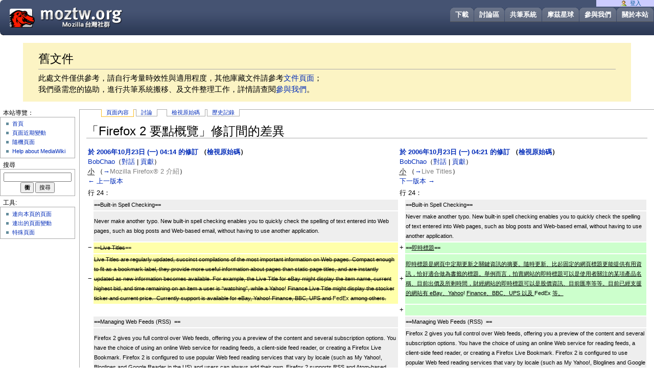

--- FILE ---
content_type: text/html; charset=UTF-8
request_url: https://wiki.moztw.org/index.php?title=Firefox_2_%E8%A6%81%E9%BB%9E%E6%A6%82%E8%A6%BD&diff=prev&oldid=12099
body_size: 13013
content:
<!DOCTYPE html PUBLIC "-//W3C//DTD XHTML 1.0 Transitional//EN" "http://www.w3.org/TR/xhtml1/DTD/xhtml1-transitional.dtd">
<html xmlns="http://www.w3.org/1999/xhtml" xml:lang="zh-Hant-TW" lang="zh-Hant-TW" dir="ltr">
  <head>
    <meta http-equiv="Content-Type" content="text/html; charset=UTF-8" />
        <title>「Firefox 2 要點概覽」修訂間的差異 - MozTW Wiki</title>
    <style type="text/css" media="screen,projection">/*<![CDATA[*/ @import "/skins/MozTW/main.css"; /*]]>*/</style>
                  </head>

  <body         >
<div id="header">
<h1><a href="https://moztw.org/" title="Return to home page, moztw.org" accesskey="1">Mozilla Taiwan (MozTW)</a></h1>
 <ul>
  <li id="menu_aboutus"><a href="https://moztw.org/about" title="About this website">關於本站</a></li>
  <li id="menu_contribute"><a title="了解我們正在做什麼，看看您能幫上什麼忙！" href="https://moztw.org/contribute">參與我們</a></li>
  <li id="menu_planet"><a title="MozTW 社群成員閒聊區" href="https://planet.moztw.org/">摩茲星球</a></li>
  <li id="menu_wiki"><a href="https://wiki.moztw.org/" title="Mozilla Taiwan 共筆系統">共筆系統</a></li>
  <li id="menu_forum"><a href="https://forum.moztw.org/" title="Mozilla 華語社群討論區">討論區</a></li>
  <li id="menu_products"><a href="https://moztw.org/dl" title="Moztw.org 提供的中文化軟體一覽">下載</a></li>
 </ul>
</div>
<div class="key-point" style="background:#FCF4C4;margin:1em 3em;padding:5px 30px; font-size: 1.5em;">
<h2>舊文件</h2>
<p>此處文件僅供參考，請自行考量時效性與適用程度，其他庫藏文件請參考<a href="https://moztw.org/docs/" title="更舊的文件">文件頁面</a>；<br>我們亟需您的協助，進行共筆系統搬移、及文件整理工作，詳情請查閱<a title="了解我們正在做什麼，看看您能幫上什麼忙！" href="https://moztw.org/contribute">參與我們</a>。</p>
</div>
  <div id="globalWrapper">
      <div id="column-content">
	<div id="content">
	<div id="p-cactions" class="portlet">
	<h5>Views</h5>
	<ul>
	<li id="ca-nstab-main"
	    class="selected"	    ><a href="/Firefox_2_%E8%A6%81%E9%BB%9E%E6%A6%82%E8%A6%BD">頁面內容</a></li><li id="ca-talk"
	    	    ><a href="/%E8%A8%8E%E8%AB%96:Firefox_2_%E8%A6%81%E9%BB%9E%E6%A6%82%E8%A6%BD">討論</a></li><li id="ca-viewsource"
	    	    ><a href="/index.php?title=Firefox_2_%E8%A6%81%E9%BB%9E%E6%A6%82%E8%A6%BD&amp;action=edit&amp;oldid=12099">檢視原始碼</a></li><li id="ca-history"
	    	    ><a href="/index.php?title=Firefox_2_%E8%A6%81%E9%BB%9E%E6%A6%82%E8%A6%BD&amp;action=history">歷史記錄</a></li>	    </ul>
	    </div>
	  <a name="top" id="contentTop"></a>
	  	  <h1 class="firstHeading">「Firefox 2 要點概覽」修訂間的差異</h1>
	  <div id="bodyContent">
	    <h3 id="siteSub">出自 MozTW Wiki</h3>
	    <div id="contentSub"></div>
	    	    	    <!-- start content -->
	    <div id="mw-content-text" lang="zh-Hant-TW" dir="ltr" class="mw-content-ltr"><table class="diff diff-contentalign-left" data-mw="interface">
				<col class="diff-marker" />
				<col class="diff-content" />
				<col class="diff-marker" />
				<col class="diff-content" />
				<tr class="diff-title" lang="zh-Hant-TW">
				<td colspan="2" class="diff-otitle"><div id="mw-diff-otitle1"><strong><a href="/index.php?title=Firefox_2_%E8%A6%81%E9%BB%9E%E6%A6%82%E8%A6%BD&amp;oldid=12098" title="Firefox 2 要點概覽">於 2006年10月23日 (一) 04:14 的修訂</a> <span class="mw-diff-edit">（<a href="/index.php?title=Firefox_2_%E8%A6%81%E9%BB%9E%E6%A6%82%E8%A6%BD&amp;action=edit&amp;oldid=12098" title="Firefox 2 要點概覽">檢視原始碼</a>）</span></strong></div><div id="mw-diff-otitle2"><a href="/%E4%BD%BF%E7%94%A8%E8%80%85:BobChao" class="mw-userlink" title="使用者:BobChao"><bdi>BobChao</bdi></a><span class="mw-usertoollinks">（<a href="/%E4%BD%BF%E7%94%A8%E8%80%85%E8%A8%8E%E8%AB%96:BobChao" class="mw-usertoollinks-talk" title="使用者討論:BobChao">對話</a> | <a href="/%E7%89%B9%E6%AE%8A:%E4%BD%BF%E7%94%A8%E8%80%85%E8%B2%A2%E7%8D%BB/BobChao" class="mw-usertoollinks-contribs" title="特殊:使用者貢獻/BobChao">貢獻</a>）</span></div><div id="mw-diff-otitle3"><abbr class="minoredit" title="此為次要編輯">小</abbr> <span class="comment">（<a href="#Mozilla_Firefox.C2.AE_2_.E4.BB.8B.E7.B4.B9">→</a>‎<span dir="auto"><span class="autocomment">Mozilla Firefox® 2 介紹</span></span>）</span></div><div id="mw-diff-otitle5"></div><div id="mw-diff-otitle4"><a href="/index.php?title=Firefox_2_%E8%A6%81%E9%BB%9E%E6%A6%82%E8%A6%BD&amp;diff=prev&amp;oldid=12098" title="Firefox 2 要點概覽" id="differences-prevlink">&larr; 上一版本</a></div></td>
				<td colspan="2" class="diff-ntitle"><div id="mw-diff-ntitle1"><strong><a href="/index.php?title=Firefox_2_%E8%A6%81%E9%BB%9E%E6%A6%82%E8%A6%BD&amp;oldid=12099" title="Firefox 2 要點概覽">於 2006年10月23日 (一) 04:21 的修訂</a> <span class="mw-diff-edit">（<a href="/index.php?title=Firefox_2_%E8%A6%81%E9%BB%9E%E6%A6%82%E8%A6%BD&amp;action=edit&amp;oldid=12099" title="Firefox 2 要點概覽">檢視原始碼</a>）</span> </strong></div><div id="mw-diff-ntitle2"><a href="/%E4%BD%BF%E7%94%A8%E8%80%85:BobChao" class="mw-userlink" title="使用者:BobChao"><bdi>BobChao</bdi></a><span class="mw-usertoollinks">（<a href="/%E4%BD%BF%E7%94%A8%E8%80%85%E8%A8%8E%E8%AB%96:BobChao" class="mw-usertoollinks-talk" title="使用者討論:BobChao">對話</a> | <a href="/%E7%89%B9%E6%AE%8A:%E4%BD%BF%E7%94%A8%E8%80%85%E8%B2%A2%E7%8D%BB/BobChao" class="mw-usertoollinks-contribs" title="特殊:使用者貢獻/BobChao">貢獻</a>）</span> </div><div id="mw-diff-ntitle3"><abbr class="minoredit" title="此為次要編輯">小</abbr> <span class="comment">（<a href="#Live_Titles">→</a>‎<span dir="auto"><span class="autocomment">Live Titles</span></span>）</span></div><div id="mw-diff-ntitle5"></div><div id="mw-diff-ntitle4"><a href="/index.php?title=Firefox_2_%E8%A6%81%E9%BB%9E%E6%A6%82%E8%A6%BD&amp;diff=next&amp;oldid=12099" title="Firefox 2 要點概覽" id="differences-nextlink">下一版本 &rarr;</a></div></td>
				</tr><tr><td colspan="2" class="diff-lineno" id="mw-diff-left-l24" >行 24：</td>
<td colspan="2" class="diff-lineno">行 24：</td></tr>
<tr><td class='diff-marker'> </td><td class='diff-context'><div>==Built-in Spell Checking==</div></td><td class='diff-marker'> </td><td class='diff-context'><div>==Built-in Spell Checking==</div></td></tr>
<tr><td class='diff-marker'> </td><td class='diff-context'><div>Never make another typo. New built-in spell checking enables you to quickly check the spelling of text entered into Web pages, such as blog posts and Web-based email, without having to use another application.</div></td><td class='diff-marker'> </td><td class='diff-context'><div>Never make another typo. New built-in spell checking enables you to quickly check the spelling of text entered into Web pages, such as blog posts and Web-based email, without having to use another application.</div></td></tr>
<tr><td class='diff-marker'>−</td><td class='diff-deletedline'><div>==<del class="diffchange diffchange-inline">Live Titles</del>==</div></td><td class='diff-marker'>+</td><td class='diff-addedline'><div>==<ins class="diffchange diffchange-inline">即時標題</ins>==</div></td></tr>
<tr><td class='diff-marker'>−</td><td class='diff-deletedline'><div><del class="diffchange diffchange-inline">Live Titles are regularly updated, succinct compilations of the most important information on Web pages. Compact enough to fit as a bookmark label, they provide more useful information about pages than static page titles, and are instantly updated as new information becomes available. For example, the Live Title for eBay might display the item name, current highest bid, and time remaining on an item a user is “watching”, while a Yahoo</del>! <del class="diffchange diffchange-inline">Finance Live Title might display the stocker ticker and current price.  Currently support is available for eBay, Yahoo! Finance, BBC, UPS and </del>FedEx <del class="diffchange diffchange-inline">among others.</del></div></td><td class='diff-marker'>+</td><td class='diff-addedline'><div><ins class="diffchange diffchange-inline">即時標題是網頁中定期更新之關鍵資訊的摘要。隨時更新、比起固定的網頁標題更能提供有用資訊，恰好適合做為書籤的標題。舉例而言，拍賣網站的即時標題可以是使用者關注的某項產品名稱、目前出價及所剩時間，財經網站的即時標題可以是股價資訊、目前匯率等等。目前已經支援的網站有 eBay、Yahoo</ins>! <ins class="diffchange diffchange-inline">Finance、BBC、UPS 以及 </ins>FedEx <ins class="diffchange diffchange-inline">等。</ins></div></td></tr>
<tr><td colspan="2"> </td><td class='diff-marker'>+</td><td class='diff-addedline'><div> </div></td></tr>
<tr><td class='diff-marker'> </td><td class='diff-context'><div>==Managing Web Feeds (RSS)  ==</div></td><td class='diff-marker'> </td><td class='diff-context'><div>==Managing Web Feeds (RSS)  ==</div></td></tr>
<tr><td class='diff-marker'> </td><td class='diff-context'><div>Firefox 2 gives you full control over Web feeds, offering you a preview of the content and several subscription options. You have the choice of using an online Web service for reading feeds, a client-side feed reader, or creating a Firefox Live Bookmark. Firefox 2 is configured to use popular Web feed reading services that vary by locale (such as My Yahoo!, Bloglines and Google Reader in the US) and users can always add their own. Firefox 2 supports RSS and Atom-based feeds.</div></td><td class='diff-marker'> </td><td class='diff-context'><div>Firefox 2 gives you full control over Web feeds, offering you a preview of the content and several subscription options. You have the choice of using an online Web service for reading feeds, a client-side feed reader, or creating a Firefox Live Bookmark. Firefox 2 is configured to use popular Web feed reading services that vary by locale (such as My Yahoo!, Bloglines and Google Reader in the US) and users can always add their own. Firefox 2 supports RSS and Atom-based feeds.</div></td></tr>
</table><hr class='diff-hr' id='mw-oldid' />
		<h2 class='diff-currentversion-title'>於 2006年10月23日 (一) 04:21 的修訂</h2>
<div class="mw-parser-output"><p>本文為官方 Mozilla Firefox 2 Reviewer's Guide，將翻譯為中文供媒體使用並於 moztw.org 提供下載。各版本將提供網址，供閱讀者前來此頁編輯歷史檢視編輯過的成員名單。請大家協助翻譯，並維護品質。
</p>
<hr />
<div id="toc" class="toc"><input type="checkbox" role="button" id="toctogglecheckbox" class="toctogglecheckbox" style="display:none" /><div class="toctitle" lang="zh-Hant-TW" dir="ltr"><h2>內容大綱</h2><span class="toctogglespan"><label class="toctogglelabel" for="toctogglecheckbox"></label></span></div>
<ul>
<li class="toclevel-1 tocsection-1"><a href="#.E9.97.9C.E6.96.BC_Mozilla"><span class="tocnumber">1</span> <span class="toctext">關於 Mozilla</span></a></li>
<li class="toclevel-1 tocsection-2"><a href="#Mozilla_Firefox.C2.AE_2_.E4.BB.8B.E7.B4.B9"><span class="tocnumber">2</span> <span class="toctext">Mozilla Firefox® 2 介紹</span></a></li>
<li class="toclevel-1 tocsection-3"><a href="#Firefox_2_.E6.96.B0.E9.AE.AE.E4.BA.8B"><span class="tocnumber">3</span> <span class="toctext">Firefox 2 新鮮事</span></a>
<ul>
<li class="toclevel-2 tocsection-4"><a href="#Phishing_Protection"><span class="tocnumber">3.1</span> <span class="toctext">Phishing Protection</span></a></li>
<li class="toclevel-2 tocsection-5"><a href="#Built-in_Spell_Checking"><span class="tocnumber">3.2</span> <span class="toctext">Built-in Spell Checking</span></a></li>
<li class="toclevel-2 tocsection-6"><a href="#.E5.8D.B3.E6.99.82.E6.A8.99.E9.A1.8C"><span class="tocnumber">3.3</span> <span class="toctext">即時標題</span></a></li>
<li class="toclevel-2 tocsection-7"><a href="#Managing_Web_Feeds_.28RSS.29"><span class="tocnumber">3.4</span> <span class="toctext">Managing Web Feeds (RSS)</span></a></li>
<li class="toclevel-2 tocsection-8"><a href="#Session_Restore"><span class="tocnumber">3.5</span> <span class="toctext">Session Restore</span></a></li>
<li class="toclevel-2 tocsection-9"><a href="#Search_Engine_Manager"><span class="tocnumber">3.6</span> <span class="toctext">Search Engine Manager</span></a></li>
<li class="toclevel-2 tocsection-10"><a href="#Add-ons_Manager_for_Extensions_and_Themes"><span class="tocnumber">3.7</span> <span class="toctext">Add-ons Manager for Extensions and Themes</span></a></li>
<li class="toclevel-2 tocsection-11"><a href="#Improved_Tabbed_Browsing"><span class="tocnumber">3.8</span> <span class="toctext">Improved Tabbed Browsing</span></a></li>
<li class="toclevel-2 tocsection-12"><a href="#Search_Suggestions"><span class="tocnumber">3.9</span> <span class="toctext">Search Suggestions</span></a></li>
<li class="toclevel-2 tocsection-13"><a href="#Streamlined_Interface"><span class="tocnumber">3.10</span> <span class="toctext">Streamlined Interface</span></a></li>
</ul>
</li>
<li class="toclevel-1 tocsection-14"><a href="#Firefox_.E8.88.87.E8.B3.87.E8.A8.8A.E5.AE.89.E5.85.A8"><span class="tocnumber">4</span> <span class="toctext">Firefox 與資訊安全</span></a>
<ul>
<li class="toclevel-2 tocsection-15"><a href="#Open_Source.2C_More_Secure"><span class="tocnumber">4.1</span> <span class="toctext">Open Source, More Secure</span></a></li>
<li class="toclevel-2 tocsection-16"><a href="#How_We_Measure_Security_.E2.80.93_Days_of_Risk"><span class="tocnumber">4.2</span> <span class="toctext">How We Measure Security – Days of Risk</span></a></li>
</ul>
</li>
<li class="toclevel-1 tocsection-17"><a href="#.E9.99.84.E5.8A.A0.E5.85.83.E4.BB.B6"><span class="tocnumber">5</span> <span class="toctext">附加元件</span></a></li>
<li class="toclevel-1 tocsection-18"><a href="#.E6.96.B0.E6.8A.80.E8.A1.93.E5.85.A7.E6.B6.B5"><span class="tocnumber">6</span> <span class="toctext">新技術內涵</span></a>
<ul>
<li class="toclevel-2 tocsection-19"><a href="#Support_for_JavaScript_1.7"><span class="tocnumber">6.1</span> <span class="toctext">Support for JavaScript 1.7</span></a></li>
<li class="toclevel-2 tocsection-20"><a href="#New_Search_Plug-in_Format"><span class="tocnumber">6.2</span> <span class="toctext">New Search Plug-in Format</span></a></li>
<li class="toclevel-2 tocsection-21"><a href="#Updates_to_the_Extension_System"><span class="tocnumber">6.3</span> <span class="toctext">Updates to the Extension System</span></a></li>
<li class="toclevel-2 tocsection-22"><a href="#Support_for_Client-Side_Session_and_Persistent_Storage"><span class="tocnumber">6.4</span> <span class="toctext">Support for Client-Side Session and Persistent Storage</span></a></li>
<li class="toclevel-2 tocsection-23"><a href="#New_Windows_Installer"><span class="tocnumber">6.5</span> <span class="toctext">New Windows Installer</span></a></li>
</ul>
</li>
<li class="toclevel-1 tocsection-24"><a href="#Firefox_.E9.87.8D.E8.A6.81.E7.89.B9.E8.89.B2"><span class="tocnumber">7</span> <span class="toctext">Firefox 重要特色</span></a>
<ul>
<li class="toclevel-2 tocsection-25"><a href="#Automated_Update"><span class="tocnumber">7.1</span> <span class="toctext">Automated Update</span></a></li>
<li class="toclevel-2 tocsection-26"><a href="#Clear_Private_Data"><span class="tocnumber">7.2</span> <span class="toctext">Clear Private Data</span></a></li>
<li class="toclevel-2 tocsection-27"><a href="#Protection_from_Spyware"><span class="tocnumber">7.3</span> <span class="toctext">Protection from Spyware</span></a></li>
<li class="toclevel-2 tocsection-28"><a href="#Secure_Internet_Connection"><span class="tocnumber">7.4</span> <span class="toctext">Secure Internet Connection</span></a></li>
<li class="toclevel-2 tocsection-29"><a href="#Searching_Faster_with_Firefox"><span class="tocnumber">7.5</span> <span class="toctext">Searching Faster with Firefox</span></a></li>
<li class="toclevel-2 tocsection-30"><a href="#Find_in_Page"><span class="tocnumber">7.6</span> <span class="toctext">Find in Page</span></a></li>
<li class="toclevel-2 tocsection-31"><a href="#Pop-up_Blocker"><span class="tocnumber">7.7</span> <span class="toctext">Pop-up Blocker</span></a></li>
<li class="toclevel-2 tocsection-32"><a href="#Live_Bookmarks"><span class="tocnumber">7.8</span> <span class="toctext">Live Bookmarks</span></a></li>
<li class="toclevel-2 tocsection-33"><a href="#Download_Manager"><span class="tocnumber">7.9</span> <span class="toctext">Download Manager</span></a></li>
<li class="toclevel-2 tocsection-34"><a href="#Import_Wizard"><span class="tocnumber">7.10</span> <span class="toctext">Import Wizard</span></a></li>
<li class="toclevel-2 tocsection-35"><a href="#Smart_Keywords"><span class="tocnumber">7.11</span> <span class="toctext">Smart Keywords</span></a></li>
<li class="toclevel-2 tocsection-36"><a href="#Accessibility"><span class="tocnumber">7.12</span> <span class="toctext">Accessibility</span></a></li>
</ul>
</li>
</ul>
</div>

<h1><span id="關於_Mozilla"></span><span class="mw-headline" id=".E9.97.9C.E6.96.BC_Mozilla">關於 Mozilla</span></h1>
<p>Mozilla is a global community that focuses its collective talent to ensure the Web remains an open, shared, worldwide resource. Driven by passion and guided by social responsibility, we’re working to create a Web that will be better for all of us, both today and in the future. Our entire organization is focused solely on the needs of Web users, rather than those of shareholders or other groups.
</p><p>Mozilla develops free-of-charge open source technologies and products, including the popular and award-winning Mozilla Firefox® Web browser. Firefox is enjoyed by tens of millions of people around the world in more than 40 languages. Firefox allows you to get the most out of your Web experience, making browsing safer, faster and customized for your needs.
</p>
<h1><span id="Mozilla_Firefox®_2_介紹"></span><span class="mw-headline" id="Mozilla_Firefox.C2.AE_2_.E4.BB.8B.E7.B4.B9">Mozilla Firefox® 2 介紹</span></h1>
<p>倍受肯定的 Firefox 網路瀏覽器帶著更棒的功能回來了。
</p><p>Firefox 2 參考全球數百萬使用者的建言，加上強大功能讓瀏覽體驗再度昇級。更安全、更快、更加享受，同時也提供更多種方式供您自訂功能及調整介面，打造符合個人需求的瀏覽器。
</p><p>Firefox 同步支援 Windows、Mac OS X 及 Linux，也提供多達四十種以上的語言版本，為眾瀏覽器軟體之冠。
</p>
<h1><span id="Firefox_2_新鮮事"></span><span class="mw-headline" id="Firefox_2_.E6.96.B0.E9.AE.AE.E4.BA.8B">Firefox 2 新鮮事</span></h1>
<p>Firefox 2 provides users with a familiar Web browser interface, while improving and extending the power of the original Firefox’s wildly popular and innovative features. We’ve also listened to users and added some new features that will help you get the most out of today’s interactive and fast-moving Web.
</p><p>Here’s a list of what’s new and improved in Firefox 2:
</p>
<h2><span class="mw-headline" id="Phishing_Protection">Phishing Protection</span></h2>
<p>Phishing Protection takes Firefox’s security to a new level, helping to safeguard your financial information and protect you from identity theft. This feature warns you when you encounter Web sites that are suspected forgeries known as “phishing sites,” and offers to take you directly to a search page so you can find the real Web site you were looking for.
</p><p>Phishing Protection is turned on by default, and works by checking sites you visit against a local list of known phishing sites which is updated every 30 minutes. You can also choose to enable a mode that checks sites you visit with an online service provider to confirm the validity of the Web page you are viewing. Google is preconfigured as an online service provider with others available soon.
</p>
<h2><span class="mw-headline" id="Built-in_Spell_Checking">Built-in Spell Checking</span></h2>
<p>Never make another typo. New built-in spell checking enables you to quickly check the spelling of text entered into Web pages, such as blog posts and Web-based email, without having to use another application.
</p>
<h2><span id="即時標題"></span><span class="mw-headline" id=".E5.8D.B3.E6.99.82.E6.A8.99.E9.A1.8C">即時標題</span></h2>
<p>即時標題是網頁中定期更新之關鍵資訊的摘要。隨時更新、比起固定的網頁標題更能提供有用資訊，恰好適合做為書籤的標題。舉例而言，拍賣網站的即時標題可以是使用者關注的某項產品名稱、目前出價及所剩時間，財經網站的即時標題可以是股價資訊、目前匯率等等。目前已經支援的網站有 eBay、Yahoo! Finance、BBC、UPS 以及 FedEx 等。
</p>
<h2><span id="Managing_Web_Feeds_(RSS)"></span><span class="mw-headline" id="Managing_Web_Feeds_.28RSS.29">Managing Web Feeds (RSS)</span></h2>
<p>Firefox 2 gives you full control over Web feeds, offering you a preview of the content and several subscription options. You have the choice of using an online Web service for reading feeds, a client-side feed reader, or creating a Firefox Live Bookmark. Firefox 2 is configured to use popular Web feed reading services that vary by locale (such as My Yahoo!, Bloglines and Google Reader in the US) and users can always add their own. Firefox 2 supports RSS and Atom-based feeds.
</p>
<h2><span class="mw-headline" id="Session_Restore">Session Restore</span></h2>
<p>No more lost data or browsing sessions. If Firefox unexpectedly closes, Session Restore will bring back the windows and tabs you were using previously, restoring the text you typed into forms and the in-progress downloads you had running the next time you start up Firefox. Additionally, a new “restart” button allows you to restart the browser without losing your place after you install an add-on or a software update. There’s even an option to always restore previous sessions – Options -&gt; Main: “When Firefox starts: Show my windows and tabs from last time.”
</p>
<h2><span class="mw-headline" id="Search_Engine_Manager">Search Engine Manager</span></h2>
<p>You can now quickly add, remove and re-order your search engines which are part of the integrated search bar. Firefox will also detect when a Web site has a search engine that can be installed, and will make the search engine selection button glow blue if one is available. All this makes it much easier for you to tailor the search bar to your interests.  
</p>
<h2><span class="mw-headline" id="Add-ons_Manager_for_Extensions_and_Themes">Add-ons Manager for Extensions and Themes</span></h2>
<p>The new Add-ons Manager improves the user interface for managing extensions and themes, making it even easier for you to customize Firefox. Access the Add-ons Manager by going to Tools &gt; Add-ons. (Read more about Add-ons later in this document.)
</p>
<h2><span class="mw-headline" id="Improved_Tabbed_Browsing">Improved Tabbed Browsing</span></h2>
<p>Firefox has improved its popular tabbed browsing feature, making it easier to discover and use. Links that would open new browser windows now open in tabs by default, and each tab now includes an individual close button. When too many tabs are open to fit across the top of a single window, scroll arrows appear on either side, and a drop down button on the right side of the window shows you the list of open tabs. If you accidentally close a tab, you can re-open it by selecting “Recently Closed Tabs” from the “History” menu or by pressing Ctrl+Shift+T (Cmd+Shift+T on Macs).
</p>
<h2><span class="mw-headline" id="Search_Suggestions">Search Suggestions</span></h2>
<p>A drop down list of suggested search terms will now appear in the search bar when you enter queries in the integrated search bar. This feature is activated for the Google, Yahoo! and Answers.com search engines installed by default, making searching with Firefox faster and more accurate.
</p>
<h2><span class="mw-headline" id="Streamlined_Interface">Streamlined Interface</span></h2>
<p>The user interface in Firefox 2 has been updated to improve usability without altering the familiarity of the browsing experience. Toolbar buttons now glow when you hover over them, and default icons have been de-saturated to focus the user’s eye on content in the browser window.   
</p>
<h1><span id="Firefox_與資訊安全"></span><span class="mw-headline" id="Firefox_.E8.88.87.E8.B3.87.E8.A8.8A.E5.AE.89.E5.85.A8">Firefox 與資訊安全</span></h1>
<p>Firefox improves your ability to securely navigate the Web. It includes award-winning features for foiling spyware, Web forgery or phishing sites and pop-up ads, and puts you in total control of your personal and confidential information. Firefox is also built using a transparent development method, where everyone is encouraged to examine and contribute code, which discovers more potential threats and vulnerabilities, and enables Mozilla to rapidly identify and fix any emerging issues.
</p><p>With Firefox, we strive to:
</p>
<ul><li>provide the fastest response time to vulnerabilities in the industry;</li>
<li>adhere to a transparent process;</li>
<li>make architectural changes that add to security, not just complexity;</li>
<li>quickly fix security bugs instead of debating them.</li></ul>
<h2><span id="Open_Source,_More_Secure"></span><span class="mw-headline" id="Open_Source.2C_More_Secure">Open Source, More Secure</span></h2>
<p>At the heart of Firefox is an open source development process driven by thousands of passionate, experienced developers and security experts spread all over the world. Our openness and active community of experts helps to ensure our products are more secure and updated quickly, while also enabling us to take advantage of the best third-party security scanning and evaluation tools to further bolster overall security.
</p>
<h2><span id="How_We_Measure_Security_–_Days_of_Risk"></span><span class="mw-headline" id="How_We_Measure_Security_.E2.80.93_Days_of_Risk">How We Measure Security – Days of Risk</span></h2>
<p>Currently, most of the security industry focuses on the number of vulnerabilities as a measure of just how secure a browser is – the product with the least vulnerabilities is declared more secure. However, it’s more complex than this as vendors report vulnerabilities differently and software by nature is never completely secure. Therefore, a more accurate metric is how long it takes the vendor to fix a vulnerability once it is identified. That’s the measure of how long the user is at risk. With the help of our dedicated community, we’re able to respond quickly to potential vulnerabilities 
and minimize this window of exposure.
</p>
<h1><span id="附加元件"></span><span class="mw-headline" id=".E9.99.84.E5.8A.A0.E5.85.83.E4.BB.B6">附加元件</span></h1>
<p>There is a rich and growing ecosystem of add-ons for Firefox that enable you to personalize your browser’s features and appearance to fit your needs and style. With Firefox 2, we’re making it easier than ever to discover, install and use add-ons to customize Firefox with a new Add-on Manager.
</p><p>You can choose from a variety of add-ons at <a rel="nofollow" class="external free" href="https://addons.mozilla.com">https://addons.mozilla.com</a>. A Firefox add-on can help you comparison shop, share bookmarks with your friends, see the weather in a corner of your browser, write to your weblog, get news, listen to music – all from inside the browser you already love. You can even change the appearance of your browser – from buttons to colors and fonts – so that it matches your own personal style.
</p>
<h1><span id="新技術內涵"></span><span class="mw-headline" id=".E6.96.B0.E6.8A.80.E8.A1.93.E5.85.A7.E6.B6.B5">新技術內涵</span></h1>
<p>Firefox 2 includes many updates to the underlying technology used to provide the best possible Web experience 
to users. Here’s a list of what’s new and improved under the hood in Firefox 2:
</p>
<h2><span class="mw-headline" id="Support_for_JavaScript_1.7">Support for JavaScript 1.7</span></h2>
<p>JavaScript 1.7 is a language update that introduces several new features such as particular generators, iterators, array comprehensions, let expressions, and destructuring assignment. It also includes all the features of JavaScript 1.6.
</p>
<h2><span class="mw-headline" id="New_Search_Plug-in_Format">New Search Plug-in Format</span></h2>
<p>Firefox’s Search Bar now supports search engine plug-ins written both in Sherlock and OpenSearch formats, and allows engines to provide search term suggestions.
</p>
<h2><span class="mw-headline" id="Updates_to_the_Extension_System">Updates to the Extension System</span></h2>
<p>The extension system in Firefox 2 has been updated to provide enhanced security and allow for easier localization of extensions. Mozilla is also now able to disable add-ons that are known to introduce a privacy or security concern.  
</p>
<h2><span class="mw-headline" id="Support_for_Client-Side_Session_and_Persistent_Storage">Support for Client-Side Session and Persistent Storage</span></h2>
<p>Firefox 2 introduces support for storing structured data on the client side by implementing WhatWG’s DOMStorage specification. This technology will allow Web developers to create even richer interactive Web sites for users.
</p>
<h2><span class="mw-headline" id="New_Windows_Installer">New Windows Installer</span></h2>
<p>Based on the Nullsoft Scriptable Install System (NSIS), the new Window installer improves the speed of installation.
</p>
<h1><span id="Firefox_重要特色"></span><span class="mw-headline" id="Firefox_.E9.87.8D.E8.A6.81.E7.89.B9.E8.89.B2">Firefox 重要特色</span></h1>
<p>In addition to all the new enhancements, Firefox is filled with powerful existing features. From security and privacy controls to Automated Updates, Live Bookmarks, the Download Manager and Tabbed Browsing, Firefox offers the choice and speed to make surfing the Web a better experience.
</p>
<h2><span class="mw-headline" id="Automated_Update">Automated Update</span></h2>
<p>The update system notifies you when a security update or product upgrade is available. After you receive the update notification, you are given the option of installing the update now or at a later time. You also have the ability to pause and resume the download. The size of security updates will usually be between 200KB to 700KB, giving you only what you need and making the security update quick to download and install. 
</p><p>The automated update system provides updates for Firefox on Windows, Mac OS X, and Linux in over 40 different languages.
</p><p>The update system is also configurable for companies wishing to deploy updates to Firefox with their own solutions.
</p>
<h2><span class="mw-headline" id="Clear_Private_Data">Clear Private Data</span></h2>
<p>Firefox offers the ability to clear all private data with just one click. You can be confident that when you clear your private data in Firefox it’s gone – whether you are using your own computer or one at the library.   
You can ‘Clear Private Data’ with just one click or by using the keyboard shortcut Ctrl+Shift+Delete (Windows) or Cmd+Shift+Delete (Mac). 
</p>
<h2><span class="mw-headline" id="Protection_from_Spyware">Protection from Spyware</span></h2>
<p>Firefox will not allow a Web site to download, install, or execute code on your computer without your explicit agreement. You will be notified via the information bar whenever downloading or installing software.   
</p>
<h2><span class="mw-headline" id="Secure_Internet_Connection">Secure Internet Connection</span></h2>
<p>Firefox supports modern data encryption technology to keep your communication with Web sites secure, with support for SSL 3.0 and TLS 1.0.
</p><p>When your connection to a Web site is encrypted, the Web site URL is highlighted with a yellow background and a lock icon appears in the Location bar. Clicking on the lock icon in the Location bar will display more detailed security information.
</p><p>In addition to the new Phishing Protection, the bottom right of each window of a secured site will always display the domain name (e.g., login.fidelity.com). If a hacker attempts to trick you via the URL in the Location bar, you can always see the actual domain name of the Web site that you are visiting.  
</p>
<h2><span class="mw-headline" id="Searching_Faster_with_Firefox">Searching Faster with Firefox</span></h2>
<p>Going to the Web site you intended can’t get any faster. In the Location bar, type in “Williams Sonoma” or “Yahoo Mail” and hit enter. Using Google’s “Browse By Name” search, integrated directly into the Location bar, you are taken to the site you were looking for instantly.  
</p>
<h2><span class="mw-headline" id="Find_in_Page">Find in Page</span></h2>
<p>Once you have found the page you are looking for, you can easily find what you need on that page. Access the Find toolbar by pressing Ctrl+F (Windows) or Cmd+F (Mac). Start typing the word or phrase you’re looking for and you can quickly navigate all instances of that word or phrase, and even highlight all occurrences. Firefox will find text in form fields as well as within the Web page content.
</p>
<h2><span class="mw-headline" id="Pop-up_Blocker">Pop-up Blocker</span></h2>
<p>Firefox blocks more pop-ups, including those originating from browser plug-ins. Firefox’s pop-up blocker notifies you when pop-ups are blocked via the information bar or icon on the lower right of the screen. It gives you the option to view the blocked pop-ups. It also gives you the option to add sites that use pop-ups in a valid way to an allow list. You no longer have to spend any time with these unwanted distractions closing pop-up or pop-under windows.
</p>
<h2><span class="mw-headline" id="Live_Bookmarks">Live Bookmarks</span></h2>
<p>Live Bookmarks let you view RSS news and blog headlines in the bookmarks toolbar or menu. With one glance, quickly review the latest headlines from your favorite sites. Go directly to the articles that interest you.
</p>
<h2><span class="mw-headline" id="Download_Manager">Download Manager</span></h2>
<p>Firefox’s Download Manager shows the status of current downloads and also displays a list of prior ones. You can pause and resume downloads, and see the exact location on your computer where you downloaded a file. Finally, you can open files directly from the Download Manager. 
</p>
<h2><span class="mw-headline" id="Import_Wizard">Import Wizard</span></h2>
<p>Firefox imports existing settings from other Web browsers. An import wizard will run when you first install Firefox (and is also accessible later through the File menu: File&gt;Import). The wizard imports your Favorites, options, cookies, stored passwords, and a variety of other data, so you won’t have to start from scratch after you’ve switched.    
</p>
<h2><span class="mw-headline" id="Smart_Keywords">Smart Keywords</span></h2>
<p>Smart Keywords make it easy to look up special information like definitions and stock quotes. You can create a Smart Keyword for any search engine.  For example, book lovers can right click on Amazon’s search field and click “Add a Keyword for this Search.” Choose a keyword for Amazon, i.e. “amzn” and soon finding a book is as easy as typing “amzn &lt;book title&gt;“in the Location bar.
</p>
<h2><span class="mw-headline" id="Accessibility">Accessibility</span></h2>
<p>Firefox delivers a better browsing experience for everyone – including those who are visually impaired. Firefox now includes support for DHTML accessibility, a first for Web browsers. Web developers can create pages that, for example, reduce the amount of tabbing required to navigate a document to minimize keystrokes for those with mobility disabilities.
</p><p>Firefox also includes support for Microsoft Active Accessibility, Microsoft’s accessibility API standard for Windows. This support allows Firefox to work with screen readers such as GW Micro’s Window-Eyes and Freedom Scientific’s JAWS. Screen readers are software programs that read software and content aloud and provide Braille access.
</p>
<!-- 
NewPP limit report
Cached time: 20251228055031
Cache expiry: 86400
Dynamic content: false
CPU time usage: 0.024 seconds
Real time usage: 0.032 seconds
Preprocessor visited node count: 143/1000000
Preprocessor generated node count: 148/1000000
Post‐expand include size: 0/2097152 bytes
Template argument size: 0/2097152 bytes
Highest expansion depth: 2/40
Expensive parser function count: 0/100
Unstrip recursion depth: 0/20
Unstrip post‐expand size: 0/5000000 bytes
-->
<!--
Transclusion expansion time report (%,ms,calls,template)
100.00%    0.000      1 -total
-->
</div></div><div class="printfooter">
取自 "<a dir="ltr" href="https://wiki.moztw.org/index.php?title=Firefox_2_要點概覽&amp;oldid=12099">https://wiki.moztw.org/index.php?title=Firefox_2_要點概覽&amp;oldid=12099</a>"</div>
	    <div id="catlinks" class="catlinks catlinks-allhidden" data-mw="interface"></div>	    <!-- end content -->
	    <div class="visualClear"></div>
	  </div>
	</div>
      </div>
      <div id="column-one">
	<div class="portlet" id="p-personal">
	  <h5>個人工具</h5>
	  <div class="pBody">
	    <ul>
	    <li id="pt-login"><a href="/index.php?title=%E7%89%B9%E6%AE%8A:%E4%BD%BF%E7%94%A8%E8%80%85%E7%99%BB%E5%85%A5&amp;returnto=Firefox+2+%E8%A6%81%E9%BB%9E%E6%A6%82%E8%A6%BD&amp;returntoquery=diff%3Dprev%26oldid%3D12099">登入</a></li>	    </ul>
	  </div>
	</div>
	<script type="text/javascript"> if (window.isMSIE55) fixalpha(); </script>
	<div class="portlet" id="p-nav">
	  <h5>本站導覽：</h5>
	  <div class="pBody">
	    <ul>
	      	      <li id="n-mainpage-description"><a href="/%E9%A6%96%E9%A0%81">首頁</a></li>	      <li id="n-recentchanges"><a href="/%E7%89%B9%E6%AE%8A:%E8%BF%91%E6%9C%9F%E8%AE%8A%E5%8B%95">頁面近期變動</a></li>	      <li id="n-randompage"><a href="/%E7%89%B9%E6%AE%8A:%E9%9A%A8%E6%A9%9F%E9%A0%81%E9%9D%A2">隨機頁面</a></li>	      <li id="n-help-mediawiki"><a href="/%E4%BD%BF%E7%94%A8%E8%AA%AA%E6%98%8E:Contents">Help about MediaWiki</a></li>	    </ul>
	  </div>
	</div>
	<div id="p-search" class="portlet">
	  <h5><label for="searchInput">搜尋</label></h5>
	  <div class="pBody">
	    <form name="searchform" action="https://wiki.moztw.org/index.php" id="searchform">
	      <input id="searchInput" name="search" type="text"
	        accesskey="f" value="" />
	      <input type='submit' name="go" class="searchButton" id="searchGoButton"
	        value="衝"
	        />&nbsp;<input type='submit' name="fulltext"
	        class="searchButton"
	        value="搜尋" />
	    </form>
	  </div>
	</div>
	<div class="portlet" id="p-tb">
	  <h5>工具:</h5>
	  <div class="pBody">
	    <ul>
		  		  <li id="t-whatlinkshere"><a href="/%E7%89%B9%E6%AE%8A:%E9%80%A3%E5%85%A5%E9%A0%81%E9%9D%A2/Firefox_2_%E8%A6%81%E9%BB%9E%E6%A6%82%E8%A6%BD">連向本頁的頁面</a></li>
		  		  <li id="t-recentchangeslinked"><a href="/%E7%89%B9%E6%AE%8A:%E5%B7%B2%E9%80%A3%E7%B5%90%E7%9A%84%E6%9C%80%E8%BF%91%E8%AE%8A%E6%9B%B4/Firefox_2_%E8%A6%81%E9%BB%9E%E6%A6%82%E8%A6%BD">連出的頁面變動</a></li>
		  	      	      	      	      	      	      	      	      	      <li id="t-specialpages"><a href="/%E7%89%B9%E6%AE%8A:%E7%89%B9%E6%AE%8A%E9%A0%81%E9%9D%A2">特殊頁面</a></li>	      	    </ul>
	  </div>
	</div>
	      </div><!-- end of the left (by default at least) column -->
      <div class="visualClear"></div>
      <div id="footer">
    <div id="f-poweredbyico"><a href="//www.mediawiki.org/"><img src="/resources/assets/poweredby_mediawiki_88x31.png" srcset="/resources/assets/poweredby_mediawiki_132x47.png 1.5x, /resources/assets/poweredby_mediawiki_176x62.png 2x" height="31" width="88" alt="Powered by MediaWiki" /></a></div>    <div id="f-copyrightico"><img src="https://creativecommons.org/images/public/somerights20.gif" /></div>	<ul id="f-list">
	  	  	  	  <li id="f-copyright">本頁使用<a href="/MoztwWiki" class="mw-redirect" title="MoztwWiki">姓名標示-相同方式分享</a>授權。</li>	  <li id="f-about"><a href="/MozTW_Wiki:%E9%97%9C%E6%96%BC" title="MozTW Wiki:關於">關於 MozTW Wiki</a></li>	  <li id="f-disclaimer"><a href="/MozTW_Wiki:%E5%85%8D%E8%B2%AC%E8%81%B2%E6%98%8E" title="MozTW Wiki:免責聲明">免責聲明</a></li>	</ul>
	</div></div>
      </div></div>
    </div>
    <script>(window.RLQ=window.RLQ||[]).push(function(){mw.config.set({"wgBackendResponseTime":142});});</script>    <script>
    (function(i,s,o,g,r,a,m){i['GoogleAnalyticsObject']=r;i[r]=i[r]||function(){
    (i[r].q=i[r].q||[]).push(arguments)},i[r].l=1*new Date();a=s.createElement(o),
    m=s.getElementsByTagName(o)[0];a.async=1;a.src=g;m.parentNode.insertBefore(a,m)
    })(window,document,'script','//www.google-analytics.com/analytics.js','ga');

    ga('create', 'UA-1035080-1', 'auto');
    ga('send', 'pageview');
    </script>
  </body>
</html>
